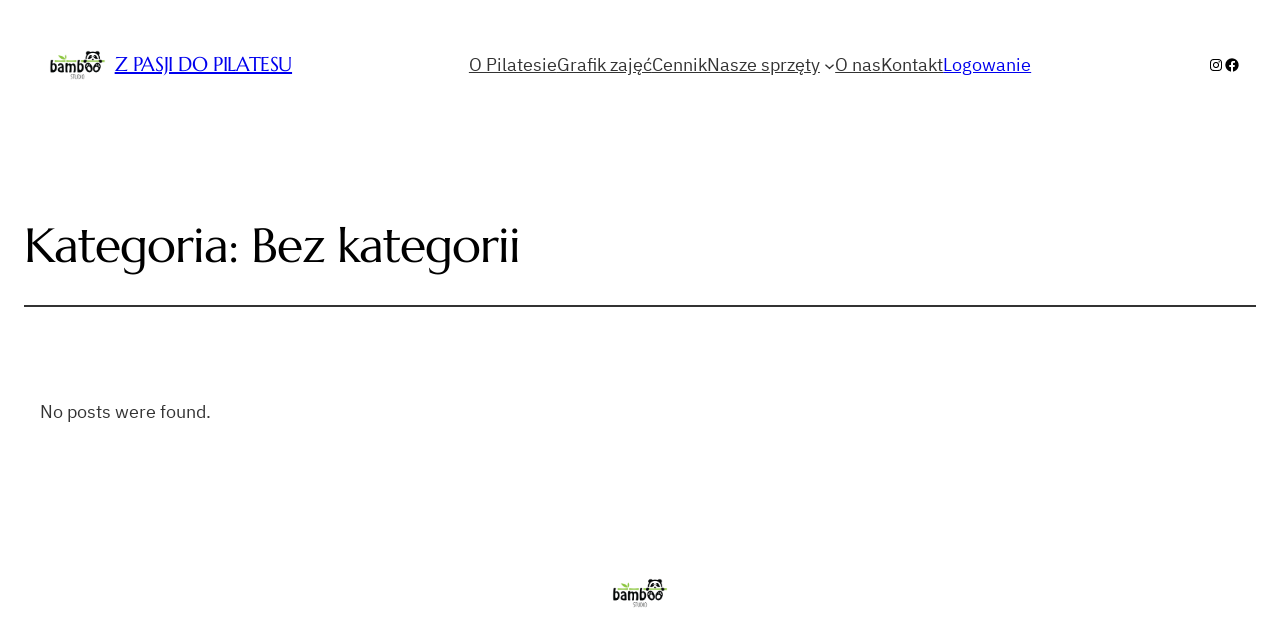

--- FILE ---
content_type: text/html; charset=UTF-8
request_url: https://bamboo-studio.eu/category/bez-kategorii/
body_size: 16875
content:
<!DOCTYPE html>
<html dir="ltr" lang="pl-PL" prefix="og: https://ogp.me/ns#">
<head>
	<meta charset="UTF-8" />
	<meta name="viewport" content="width=device-width, initial-scale=1" />
	<style>img:is([sizes="auto" i], [sizes^="auto," i]) { contain-intrinsic-size: 3000px 1500px }</style>
	
		<!-- All in One SEO Pro 4.6.8.1 - aioseo.com -->
		<title>Bez kategorii - Z pasji do pilatesu</title>
		<meta name="robots" content="max-image-preview:large" />
		<link rel="canonical" href="https://bamboo-studio.eu/category/bez-kategorii/" />
		<meta name="generator" content="All in One SEO Pro (AIOSEO) 4.6.8.1" />
		<meta property="og:locale" content="pl_PL" />
		<meta property="og:site_name" content="Z pasji do pilatesu - Studio pilates w Katowicach" />
		<meta property="og:type" content="article" />
		<meta property="og:title" content="Bez kategorii - Z pasji do pilatesu" />
		<meta property="og:url" content="https://bamboo-studio.eu/category/bez-kategorii/" />
		<meta property="og:image" content="https://bamboo-studio.eu/wp-content/uploads/2024/07/piekne-babeczki_139-scaled.jpg" />
		<meta property="og:image:secure_url" content="https://bamboo-studio.eu/wp-content/uploads/2024/07/piekne-babeczki_139-scaled.jpg" />
		<meta property="article:publisher" content="https://www.facebook.com/bamboostudio.katowice" />
		<meta name="twitter:card" content="summary_large_image" />
		<meta name="twitter:title" content="Bez kategorii - Z pasji do pilatesu" />
		<meta name="twitter:image" content="http://bamboo-studio.eu/wp-content/uploads/2024/07/piekne-babeczki_139-scaled.jpg" />
		<script type="application/ld+json" class="aioseo-schema">
			{"@context":"https:\/\/schema.org","@graph":[{"@type":"BreadcrumbList","@id":"https:\/\/bamboo-studio.eu\/category\/bez-kategorii\/#breadcrumblist","itemListElement":[{"@type":"ListItem","@id":"https:\/\/bamboo-studio.eu\/#listItem","position":1,"name":"Strona domowa","item":"https:\/\/bamboo-studio.eu\/","nextItem":"https:\/\/bamboo-studio.eu\/category\/bez-kategorii\/#listItem"},{"@type":"ListItem","@id":"https:\/\/bamboo-studio.eu\/category\/bez-kategorii\/#listItem","position":2,"name":"Bez kategorii","previousItem":"https:\/\/bamboo-studio.eu\/#listItem"}]},{"@type":"CollectionPage","@id":"https:\/\/bamboo-studio.eu\/category\/bez-kategorii\/#collectionpage","url":"https:\/\/bamboo-studio.eu\/category\/bez-kategorii\/","name":"Bez kategorii - Z pasji do pilatesu","inLanguage":"pl-PL","isPartOf":{"@id":"https:\/\/bamboo-studio.eu\/#website"},"breadcrumb":{"@id":"https:\/\/bamboo-studio.eu\/category\/bez-kategorii\/#breadcrumblist"}},{"@type":"Organization","@id":"https:\/\/bamboo-studio.eu\/#organization","name":"Z pasji do pilatesu","description":"Studio pilates w Katowicach","url":"https:\/\/bamboo-studio.eu\/","telephone":"+48512129323","logo":{"@type":"ImageObject","url":"https:\/\/bamboo-studio.eu\/wp-content\/uploads\/2024\/07\/Logo-800x450-1.png","@id":"https:\/\/bamboo-studio.eu\/category\/bez-kategorii\/#organizationLogo","width":800,"height":450},"image":{"@id":"https:\/\/bamboo-studio.eu\/category\/bez-kategorii\/#organizationLogo"},"sameAs":["https:\/\/www.facebook.com\/bamboostudio.katowice","https:\/\/www.instagram.com\/bamboostudio_katowice?igsh=NzFiczB2aGJibXhu&utm_source=qr"]},{"@type":"WebSite","@id":"https:\/\/bamboo-studio.eu\/#website","url":"https:\/\/bamboo-studio.eu\/","name":"Z pasji do pilatesu","description":"Studio pilates w Katowicach","inLanguage":"pl-PL","publisher":{"@id":"https:\/\/bamboo-studio.eu\/#organization"}}]}
		</script>
		<!-- All in One SEO Pro -->


<link rel="alternate" type="application/rss+xml" title="Z pasji do pilatesu &raquo; Kanał z wpisami" href="https://bamboo-studio.eu/feed/" />
<link rel="alternate" type="application/rss+xml" title="Z pasji do pilatesu &raquo; Kanał z komentarzami" href="https://bamboo-studio.eu/comments/feed/" />
<link rel="alternate" type="application/rss+xml" title="Z pasji do pilatesu &raquo; Kanał z wpisami zaszufladkowanymi do kategorii Bez kategorii" href="https://bamboo-studio.eu/category/bez-kategorii/feed/" />
		<!-- This site uses the Google Analytics by MonsterInsights plugin v9.9.0 - Using Analytics tracking - https://www.monsterinsights.com/ -->
							<script src="//www.googletagmanager.com/gtag/js?id=G-WE4QYMMRG7"  data-cfasync="false" data-wpfc-render="false" async></script>
			<script data-cfasync="false" data-wpfc-render="false">
				var mi_version = '9.9.0';
				var mi_track_user = true;
				var mi_no_track_reason = '';
								var MonsterInsightsDefaultLocations = {"page_location":"https:\/\/bamboo-studio.eu\/category\/bez-kategorii\/"};
								if ( typeof MonsterInsightsPrivacyGuardFilter === 'function' ) {
					var MonsterInsightsLocations = (typeof MonsterInsightsExcludeQuery === 'object') ? MonsterInsightsPrivacyGuardFilter( MonsterInsightsExcludeQuery ) : MonsterInsightsPrivacyGuardFilter( MonsterInsightsDefaultLocations );
				} else {
					var MonsterInsightsLocations = (typeof MonsterInsightsExcludeQuery === 'object') ? MonsterInsightsExcludeQuery : MonsterInsightsDefaultLocations;
				}

								var disableStrs = [
										'ga-disable-G-WE4QYMMRG7',
									];

				/* Function to detect opted out users */
				function __gtagTrackerIsOptedOut() {
					for (var index = 0; index < disableStrs.length; index++) {
						if (document.cookie.indexOf(disableStrs[index] + '=true') > -1) {
							return true;
						}
					}

					return false;
				}

				/* Disable tracking if the opt-out cookie exists. */
				if (__gtagTrackerIsOptedOut()) {
					for (var index = 0; index < disableStrs.length; index++) {
						window[disableStrs[index]] = true;
					}
				}

				/* Opt-out function */
				function __gtagTrackerOptout() {
					for (var index = 0; index < disableStrs.length; index++) {
						document.cookie = disableStrs[index] + '=true; expires=Thu, 31 Dec 2099 23:59:59 UTC; path=/';
						window[disableStrs[index]] = true;
					}
				}

				if ('undefined' === typeof gaOptout) {
					function gaOptout() {
						__gtagTrackerOptout();
					}
				}
								window.dataLayer = window.dataLayer || [];

				window.MonsterInsightsDualTracker = {
					helpers: {},
					trackers: {},
				};
				if (mi_track_user) {
					function __gtagDataLayer() {
						dataLayer.push(arguments);
					}

					function __gtagTracker(type, name, parameters) {
						if (!parameters) {
							parameters = {};
						}

						if (parameters.send_to) {
							__gtagDataLayer.apply(null, arguments);
							return;
						}

						if (type === 'event') {
														parameters.send_to = monsterinsights_frontend.v4_id;
							var hookName = name;
							if (typeof parameters['event_category'] !== 'undefined') {
								hookName = parameters['event_category'] + ':' + name;
							}

							if (typeof MonsterInsightsDualTracker.trackers[hookName] !== 'undefined') {
								MonsterInsightsDualTracker.trackers[hookName](parameters);
							} else {
								__gtagDataLayer('event', name, parameters);
							}
							
						} else {
							__gtagDataLayer.apply(null, arguments);
						}
					}

					__gtagTracker('js', new Date());
					__gtagTracker('set', {
						'developer_id.dZGIzZG': true,
											});
					if ( MonsterInsightsLocations.page_location ) {
						__gtagTracker('set', MonsterInsightsLocations);
					}
										__gtagTracker('config', 'G-WE4QYMMRG7', {"forceSSL":"true","link_attribution":"true"} );
										window.gtag = __gtagTracker;										(function () {
						/* https://developers.google.com/analytics/devguides/collection/analyticsjs/ */
						/* ga and __gaTracker compatibility shim. */
						var noopfn = function () {
							return null;
						};
						var newtracker = function () {
							return new Tracker();
						};
						var Tracker = function () {
							return null;
						};
						var p = Tracker.prototype;
						p.get = noopfn;
						p.set = noopfn;
						p.send = function () {
							var args = Array.prototype.slice.call(arguments);
							args.unshift('send');
							__gaTracker.apply(null, args);
						};
						var __gaTracker = function () {
							var len = arguments.length;
							if (len === 0) {
								return;
							}
							var f = arguments[len - 1];
							if (typeof f !== 'object' || f === null || typeof f.hitCallback !== 'function') {
								if ('send' === arguments[0]) {
									var hitConverted, hitObject = false, action;
									if ('event' === arguments[1]) {
										if ('undefined' !== typeof arguments[3]) {
											hitObject = {
												'eventAction': arguments[3],
												'eventCategory': arguments[2],
												'eventLabel': arguments[4],
												'value': arguments[5] ? arguments[5] : 1,
											}
										}
									}
									if ('pageview' === arguments[1]) {
										if ('undefined' !== typeof arguments[2]) {
											hitObject = {
												'eventAction': 'page_view',
												'page_path': arguments[2],
											}
										}
									}
									if (typeof arguments[2] === 'object') {
										hitObject = arguments[2];
									}
									if (typeof arguments[5] === 'object') {
										Object.assign(hitObject, arguments[5]);
									}
									if ('undefined' !== typeof arguments[1].hitType) {
										hitObject = arguments[1];
										if ('pageview' === hitObject.hitType) {
											hitObject.eventAction = 'page_view';
										}
									}
									if (hitObject) {
										action = 'timing' === arguments[1].hitType ? 'timing_complete' : hitObject.eventAction;
										hitConverted = mapArgs(hitObject);
										__gtagTracker('event', action, hitConverted);
									}
								}
								return;
							}

							function mapArgs(args) {
								var arg, hit = {};
								var gaMap = {
									'eventCategory': 'event_category',
									'eventAction': 'event_action',
									'eventLabel': 'event_label',
									'eventValue': 'event_value',
									'nonInteraction': 'non_interaction',
									'timingCategory': 'event_category',
									'timingVar': 'name',
									'timingValue': 'value',
									'timingLabel': 'event_label',
									'page': 'page_path',
									'location': 'page_location',
									'title': 'page_title',
									'referrer' : 'page_referrer',
								};
								for (arg in args) {
																		if (!(!args.hasOwnProperty(arg) || !gaMap.hasOwnProperty(arg))) {
										hit[gaMap[arg]] = args[arg];
									} else {
										hit[arg] = args[arg];
									}
								}
								return hit;
							}

							try {
								f.hitCallback();
							} catch (ex) {
							}
						};
						__gaTracker.create = newtracker;
						__gaTracker.getByName = newtracker;
						__gaTracker.getAll = function () {
							return [];
						};
						__gaTracker.remove = noopfn;
						__gaTracker.loaded = true;
						window['__gaTracker'] = __gaTracker;
					})();
									} else {
										console.log("");
					(function () {
						function __gtagTracker() {
							return null;
						}

						window['__gtagTracker'] = __gtagTracker;
						window['gtag'] = __gtagTracker;
					})();
									}
			</script>
			
							<!-- / Google Analytics by MonsterInsights -->
		<script>
window._wpemojiSettings = {"baseUrl":"https:\/\/s.w.org\/images\/core\/emoji\/16.0.1\/72x72\/","ext":".png","svgUrl":"https:\/\/s.w.org\/images\/core\/emoji\/16.0.1\/svg\/","svgExt":".svg","source":{"concatemoji":"https:\/\/bamboo-studio.eu\/wp-includes\/js\/wp-emoji-release.min.js?ver=6.8.3"}};
/*! This file is auto-generated */
!function(s,n){var o,i,e;function c(e){try{var t={supportTests:e,timestamp:(new Date).valueOf()};sessionStorage.setItem(o,JSON.stringify(t))}catch(e){}}function p(e,t,n){e.clearRect(0,0,e.canvas.width,e.canvas.height),e.fillText(t,0,0);var t=new Uint32Array(e.getImageData(0,0,e.canvas.width,e.canvas.height).data),a=(e.clearRect(0,0,e.canvas.width,e.canvas.height),e.fillText(n,0,0),new Uint32Array(e.getImageData(0,0,e.canvas.width,e.canvas.height).data));return t.every(function(e,t){return e===a[t]})}function u(e,t){e.clearRect(0,0,e.canvas.width,e.canvas.height),e.fillText(t,0,0);for(var n=e.getImageData(16,16,1,1),a=0;a<n.data.length;a++)if(0!==n.data[a])return!1;return!0}function f(e,t,n,a){switch(t){case"flag":return n(e,"\ud83c\udff3\ufe0f\u200d\u26a7\ufe0f","\ud83c\udff3\ufe0f\u200b\u26a7\ufe0f")?!1:!n(e,"\ud83c\udde8\ud83c\uddf6","\ud83c\udde8\u200b\ud83c\uddf6")&&!n(e,"\ud83c\udff4\udb40\udc67\udb40\udc62\udb40\udc65\udb40\udc6e\udb40\udc67\udb40\udc7f","\ud83c\udff4\u200b\udb40\udc67\u200b\udb40\udc62\u200b\udb40\udc65\u200b\udb40\udc6e\u200b\udb40\udc67\u200b\udb40\udc7f");case"emoji":return!a(e,"\ud83e\udedf")}return!1}function g(e,t,n,a){var r="undefined"!=typeof WorkerGlobalScope&&self instanceof WorkerGlobalScope?new OffscreenCanvas(300,150):s.createElement("canvas"),o=r.getContext("2d",{willReadFrequently:!0}),i=(o.textBaseline="top",o.font="600 32px Arial",{});return e.forEach(function(e){i[e]=t(o,e,n,a)}),i}function t(e){var t=s.createElement("script");t.src=e,t.defer=!0,s.head.appendChild(t)}"undefined"!=typeof Promise&&(o="wpEmojiSettingsSupports",i=["flag","emoji"],n.supports={everything:!0,everythingExceptFlag:!0},e=new Promise(function(e){s.addEventListener("DOMContentLoaded",e,{once:!0})}),new Promise(function(t){var n=function(){try{var e=JSON.parse(sessionStorage.getItem(o));if("object"==typeof e&&"number"==typeof e.timestamp&&(new Date).valueOf()<e.timestamp+604800&&"object"==typeof e.supportTests)return e.supportTests}catch(e){}return null}();if(!n){if("undefined"!=typeof Worker&&"undefined"!=typeof OffscreenCanvas&&"undefined"!=typeof URL&&URL.createObjectURL&&"undefined"!=typeof Blob)try{var e="postMessage("+g.toString()+"("+[JSON.stringify(i),f.toString(),p.toString(),u.toString()].join(",")+"));",a=new Blob([e],{type:"text/javascript"}),r=new Worker(URL.createObjectURL(a),{name:"wpTestEmojiSupports"});return void(r.onmessage=function(e){c(n=e.data),r.terminate(),t(n)})}catch(e){}c(n=g(i,f,p,u))}t(n)}).then(function(e){for(var t in e)n.supports[t]=e[t],n.supports.everything=n.supports.everything&&n.supports[t],"flag"!==t&&(n.supports.everythingExceptFlag=n.supports.everythingExceptFlag&&n.supports[t]);n.supports.everythingExceptFlag=n.supports.everythingExceptFlag&&!n.supports.flag,n.DOMReady=!1,n.readyCallback=function(){n.DOMReady=!0}}).then(function(){return e}).then(function(){var e;n.supports.everything||(n.readyCallback(),(e=n.source||{}).concatemoji?t(e.concatemoji):e.wpemoji&&e.twemoji&&(t(e.twemoji),t(e.wpemoji)))}))}((window,document),window._wpemojiSettings);
</script>
<style id='wp-block-site-logo-inline-css'>
.wp-block-site-logo{box-sizing:border-box;line-height:0}.wp-block-site-logo a{display:inline-block;line-height:0}.wp-block-site-logo.is-default-size img{height:auto;width:120px}.wp-block-site-logo img{height:auto;max-width:100%}.wp-block-site-logo a,.wp-block-site-logo img{border-radius:inherit}.wp-block-site-logo.aligncenter{margin-left:auto;margin-right:auto;text-align:center}:root :where(.wp-block-site-logo.is-style-rounded){border-radius:9999px}
</style>
<style id='wp-block-site-title-inline-css'>
.wp-block-site-title{box-sizing:border-box}.wp-block-site-title :where(a){color:inherit;font-family:inherit;font-size:inherit;font-style:inherit;font-weight:inherit;letter-spacing:inherit;line-height:inherit;text-decoration:inherit}
</style>
<style id='wp-block-group-inline-css'>
.wp-block-group{box-sizing:border-box}:where(.wp-block-group.wp-block-group-is-layout-constrained){position:relative}
</style>
<style id='wp-block-group-theme-inline-css'>
:where(.wp-block-group.has-background){padding:1.25em 2.375em}
</style>
<style id='wp-block-navigation-link-inline-css'>
.wp-block-navigation .wp-block-navigation-item__label{overflow-wrap:break-word}.wp-block-navigation .wp-block-navigation-item__description{display:none}.link-ui-tools{border-top:1px solid #f0f0f0;padding:8px}.link-ui-block-inserter{padding-top:8px}.link-ui-block-inserter__back{margin-left:8px;text-transform:uppercase}
</style>
<style id='wp-block-button-inline-css'>
.wp-block-button__link{align-content:center;box-sizing:border-box;cursor:pointer;display:inline-block;height:100%;text-align:center;word-break:break-word}.wp-block-button__link.aligncenter{text-align:center}.wp-block-button__link.alignright{text-align:right}:where(.wp-block-button__link){border-radius:9999px;box-shadow:none;padding:calc(.667em + 2px) calc(1.333em + 2px);text-decoration:none}.wp-block-button[style*=text-decoration] .wp-block-button__link{text-decoration:inherit}.wp-block-buttons>.wp-block-button.has-custom-width{max-width:none}.wp-block-buttons>.wp-block-button.has-custom-width .wp-block-button__link{width:100%}.wp-block-buttons>.wp-block-button.has-custom-font-size .wp-block-button__link{font-size:inherit}.wp-block-buttons>.wp-block-button.wp-block-button__width-25{width:calc(25% - var(--wp--style--block-gap, .5em)*.75)}.wp-block-buttons>.wp-block-button.wp-block-button__width-50{width:calc(50% - var(--wp--style--block-gap, .5em)*.5)}.wp-block-buttons>.wp-block-button.wp-block-button__width-75{width:calc(75% - var(--wp--style--block-gap, .5em)*.25)}.wp-block-buttons>.wp-block-button.wp-block-button__width-100{flex-basis:100%;width:100%}.wp-block-buttons.is-vertical>.wp-block-button.wp-block-button__width-25{width:25%}.wp-block-buttons.is-vertical>.wp-block-button.wp-block-button__width-50{width:50%}.wp-block-buttons.is-vertical>.wp-block-button.wp-block-button__width-75{width:75%}.wp-block-button.is-style-squared,.wp-block-button__link.wp-block-button.is-style-squared{border-radius:0}.wp-block-button.no-border-radius,.wp-block-button__link.no-border-radius{border-radius:0!important}:root :where(.wp-block-button .wp-block-button__link.is-style-outline),:root :where(.wp-block-button.is-style-outline>.wp-block-button__link){border:2px solid;padding:.667em 1.333em}:root :where(.wp-block-button .wp-block-button__link.is-style-outline:not(.has-text-color)),:root :where(.wp-block-button.is-style-outline>.wp-block-button__link:not(.has-text-color)){color:currentColor}:root :where(.wp-block-button .wp-block-button__link.is-style-outline:not(.has-background)),:root :where(.wp-block-button.is-style-outline>.wp-block-button__link:not(.has-background)){background-color:initial;background-image:none}
</style>
<style id='wp-block-buttons-inline-css'>
.wp-block-buttons{box-sizing:border-box}.wp-block-buttons.is-vertical{flex-direction:column}.wp-block-buttons.is-vertical>.wp-block-button:last-child{margin-bottom:0}.wp-block-buttons>.wp-block-button{display:inline-block;margin:0}.wp-block-buttons.is-content-justification-left{justify-content:flex-start}.wp-block-buttons.is-content-justification-left.is-vertical{align-items:flex-start}.wp-block-buttons.is-content-justification-center{justify-content:center}.wp-block-buttons.is-content-justification-center.is-vertical{align-items:center}.wp-block-buttons.is-content-justification-right{justify-content:flex-end}.wp-block-buttons.is-content-justification-right.is-vertical{align-items:flex-end}.wp-block-buttons.is-content-justification-space-between{justify-content:space-between}.wp-block-buttons.aligncenter{text-align:center}.wp-block-buttons:not(.is-content-justification-space-between,.is-content-justification-right,.is-content-justification-left,.is-content-justification-center) .wp-block-button.aligncenter{margin-left:auto;margin-right:auto;width:100%}.wp-block-buttons[style*=text-decoration] .wp-block-button,.wp-block-buttons[style*=text-decoration] .wp-block-button__link{text-decoration:inherit}.wp-block-buttons.has-custom-font-size .wp-block-button__link{font-size:inherit}.wp-block-buttons .wp-block-button__link{width:100%}.wp-block-button.aligncenter{text-align:center}
</style>
<link rel='stylesheet' id='wp-block-navigation-css' href='https://bamboo-studio.eu/wp-includes/blocks/navigation/style.min.css?ver=6.8.3' media='all' />
<link rel='stylesheet' id='wp-block-social-links-css' href='https://bamboo-studio.eu/wp-includes/blocks/social-links/style.min.css?ver=6.8.3' media='all' />
<style id='wp-block-template-part-theme-inline-css'>
:root :where(.wp-block-template-part.has-background){margin-bottom:0;margin-top:0;padding:1.25em 2.375em}
</style>
<style id='wp-block-query-title-inline-css'>
.wp-block-query-title{box-sizing:border-box}
</style>
<style id='wp-block-separator-inline-css'>
@charset "UTF-8";.wp-block-separator{border:none;border-top:2px solid}:root :where(.wp-block-separator.is-style-dots){height:auto;line-height:1;text-align:center}:root :where(.wp-block-separator.is-style-dots):before{color:currentColor;content:"···";font-family:serif;font-size:1.5em;letter-spacing:2em;padding-left:2em}.wp-block-separator.is-style-dots{background:none!important;border:none!important}
</style>
<style id='wp-block-separator-theme-inline-css'>
.wp-block-separator.has-css-opacity{opacity:.4}.wp-block-separator{border:none;border-bottom:2px solid;margin-left:auto;margin-right:auto}.wp-block-separator.has-alpha-channel-opacity{opacity:1}.wp-block-separator:not(.is-style-wide):not(.is-style-dots){width:100px}.wp-block-separator.has-background:not(.is-style-dots){border-bottom:none;height:1px}.wp-block-separator.has-background:not(.is-style-wide):not(.is-style-dots){height:2px}
</style>
<style id='wp-block-post-template-inline-css'>
.wp-block-post-template{box-sizing:border-box;list-style:none;margin-bottom:0;margin-top:0;max-width:100%;padding:0}.wp-block-post-template.is-flex-container{display:flex;flex-direction:row;flex-wrap:wrap;gap:1.25em}.wp-block-post-template.is-flex-container>li{margin:0;width:100%}@media (min-width:600px){.wp-block-post-template.is-flex-container.is-flex-container.columns-2>li{width:calc(50% - .625em)}.wp-block-post-template.is-flex-container.is-flex-container.columns-3>li{width:calc(33.33333% - .83333em)}.wp-block-post-template.is-flex-container.is-flex-container.columns-4>li{width:calc(25% - .9375em)}.wp-block-post-template.is-flex-container.is-flex-container.columns-5>li{width:calc(20% - 1em)}.wp-block-post-template.is-flex-container.is-flex-container.columns-6>li{width:calc(16.66667% - 1.04167em)}}@media (max-width:600px){.wp-block-post-template-is-layout-grid.wp-block-post-template-is-layout-grid.wp-block-post-template-is-layout-grid.wp-block-post-template-is-layout-grid{grid-template-columns:1fr}}.wp-block-post-template-is-layout-constrained>li>.alignright,.wp-block-post-template-is-layout-flow>li>.alignright{float:right;margin-inline-end:0;margin-inline-start:2em}.wp-block-post-template-is-layout-constrained>li>.alignleft,.wp-block-post-template-is-layout-flow>li>.alignleft{float:left;margin-inline-end:2em;margin-inline-start:0}.wp-block-post-template-is-layout-constrained>li>.aligncenter,.wp-block-post-template-is-layout-flow>li>.aligncenter{margin-inline-end:auto;margin-inline-start:auto}
</style>
<style id='wp-block-query-pagination-inline-css'>
.wp-block-query-pagination.is-content-justification-space-between>.wp-block-query-pagination-next:last-of-type{margin-inline-start:auto}.wp-block-query-pagination.is-content-justification-space-between>.wp-block-query-pagination-previous:first-child{margin-inline-end:auto}.wp-block-query-pagination .wp-block-query-pagination-previous-arrow{display:inline-block;margin-right:1ch}.wp-block-query-pagination .wp-block-query-pagination-previous-arrow:not(.is-arrow-chevron){transform:scaleX(1)}.wp-block-query-pagination .wp-block-query-pagination-next-arrow{display:inline-block;margin-left:1ch}.wp-block-query-pagination .wp-block-query-pagination-next-arrow:not(.is-arrow-chevron){transform:scaleX(1)}.wp-block-query-pagination.aligncenter{justify-content:center}
</style>
<style id='wp-block-paragraph-inline-css'>
.is-small-text{font-size:.875em}.is-regular-text{font-size:1em}.is-large-text{font-size:2.25em}.is-larger-text{font-size:3em}.has-drop-cap:not(:focus):first-letter{float:left;font-size:8.4em;font-style:normal;font-weight:100;line-height:.68;margin:.05em .1em 0 0;text-transform:uppercase}body.rtl .has-drop-cap:not(:focus):first-letter{float:none;margin-left:.1em}p.has-drop-cap.has-background{overflow:hidden}:root :where(p.has-background){padding:1.25em 2.375em}:where(p.has-text-color:not(.has-link-color)) a{color:inherit}p.has-text-align-left[style*="writing-mode:vertical-lr"],p.has-text-align-right[style*="writing-mode:vertical-rl"]{rotate:180deg}
</style>
<style id='wp-emoji-styles-inline-css'>

	img.wp-smiley, img.emoji {
		display: inline !important;
		border: none !important;
		box-shadow: none !important;
		height: 1em !important;
		width: 1em !important;
		margin: 0 0.07em !important;
		vertical-align: -0.1em !important;
		background: none !important;
		padding: 0 !important;
	}
</style>
<style id='wp-block-library-inline-css'>
:root{--wp-admin-theme-color:#007cba;--wp-admin-theme-color--rgb:0,124,186;--wp-admin-theme-color-darker-10:#006ba1;--wp-admin-theme-color-darker-10--rgb:0,107,161;--wp-admin-theme-color-darker-20:#005a87;--wp-admin-theme-color-darker-20--rgb:0,90,135;--wp-admin-border-width-focus:2px;--wp-block-synced-color:#7a00df;--wp-block-synced-color--rgb:122,0,223;--wp-bound-block-color:var(--wp-block-synced-color)}@media (min-resolution:192dpi){:root{--wp-admin-border-width-focus:1.5px}}.wp-element-button{cursor:pointer}:root{--wp--preset--font-size--normal:16px;--wp--preset--font-size--huge:42px}:root .has-very-light-gray-background-color{background-color:#eee}:root .has-very-dark-gray-background-color{background-color:#313131}:root .has-very-light-gray-color{color:#eee}:root .has-very-dark-gray-color{color:#313131}:root .has-vivid-green-cyan-to-vivid-cyan-blue-gradient-background{background:linear-gradient(135deg,#00d084,#0693e3)}:root .has-purple-crush-gradient-background{background:linear-gradient(135deg,#34e2e4,#4721fb 50%,#ab1dfe)}:root .has-hazy-dawn-gradient-background{background:linear-gradient(135deg,#faaca8,#dad0ec)}:root .has-subdued-olive-gradient-background{background:linear-gradient(135deg,#fafae1,#67a671)}:root .has-atomic-cream-gradient-background{background:linear-gradient(135deg,#fdd79a,#004a59)}:root .has-nightshade-gradient-background{background:linear-gradient(135deg,#330968,#31cdcf)}:root .has-midnight-gradient-background{background:linear-gradient(135deg,#020381,#2874fc)}.has-regular-font-size{font-size:1em}.has-larger-font-size{font-size:2.625em}.has-normal-font-size{font-size:var(--wp--preset--font-size--normal)}.has-huge-font-size{font-size:var(--wp--preset--font-size--huge)}.has-text-align-center{text-align:center}.has-text-align-left{text-align:left}.has-text-align-right{text-align:right}#end-resizable-editor-section{display:none}.aligncenter{clear:both}.items-justified-left{justify-content:flex-start}.items-justified-center{justify-content:center}.items-justified-right{justify-content:flex-end}.items-justified-space-between{justify-content:space-between}.screen-reader-text{border:0;clip-path:inset(50%);height:1px;margin:-1px;overflow:hidden;padding:0;position:absolute;width:1px;word-wrap:normal!important}.screen-reader-text:focus{background-color:#ddd;clip-path:none;color:#444;display:block;font-size:1em;height:auto;left:5px;line-height:normal;padding:15px 23px 14px;text-decoration:none;top:5px;width:auto;z-index:100000}html :where(.has-border-color){border-style:solid}html :where([style*=border-top-color]){border-top-style:solid}html :where([style*=border-right-color]){border-right-style:solid}html :where([style*=border-bottom-color]){border-bottom-style:solid}html :where([style*=border-left-color]){border-left-style:solid}html :where([style*=border-width]){border-style:solid}html :where([style*=border-top-width]){border-top-style:solid}html :where([style*=border-right-width]){border-right-style:solid}html :where([style*=border-bottom-width]){border-bottom-style:solid}html :where([style*=border-left-width]){border-left-style:solid}html :where(img[class*=wp-image-]){height:auto;max-width:100%}:where(figure){margin:0 0 1em}html :where(.is-position-sticky){--wp-admin--admin-bar--position-offset:var(--wp-admin--admin-bar--height,0px)}@media screen and (max-width:600px){html :where(.is-position-sticky){--wp-admin--admin-bar--position-offset:0px}}
</style>
<style id='global-styles-inline-css'>
:root{--wp--preset--aspect-ratio--square: 1;--wp--preset--aspect-ratio--4-3: 4/3;--wp--preset--aspect-ratio--3-4: 3/4;--wp--preset--aspect-ratio--3-2: 3/2;--wp--preset--aspect-ratio--2-3: 2/3;--wp--preset--aspect-ratio--16-9: 16/9;--wp--preset--aspect-ratio--9-16: 9/16;--wp--preset--color--black: #000000;--wp--preset--color--cyan-bluish-gray: #abb8c3;--wp--preset--color--white: #ffffff;--wp--preset--color--pale-pink: #f78da7;--wp--preset--color--vivid-red: #cf2e2e;--wp--preset--color--luminous-vivid-orange: #ff6900;--wp--preset--color--luminous-vivid-amber: #fcb900;--wp--preset--color--light-green-cyan: #7bdcb5;--wp--preset--color--vivid-green-cyan: #00d084;--wp--preset--color--pale-cyan-blue: #8ed1fc;--wp--preset--color--vivid-cyan-blue: #0693e3;--wp--preset--color--vivid-purple: #9b51e0;--wp--preset--color--foreground: #000000;--wp--preset--color--background: #ffffff;--wp--preset--color--primary: #014932;--wp--preset--color--secondary: #395144;--wp--preset--color--tertiary: #FFEFEA;--wp--preset--color--foreground-alt: #333333;--wp--preset--gradient--vivid-cyan-blue-to-vivid-purple: linear-gradient(135deg,rgba(6,147,227,1) 0%,rgb(155,81,224) 100%);--wp--preset--gradient--light-green-cyan-to-vivid-green-cyan: linear-gradient(135deg,rgb(122,220,180) 0%,rgb(0,208,130) 100%);--wp--preset--gradient--luminous-vivid-amber-to-luminous-vivid-orange: linear-gradient(135deg,rgba(252,185,0,1) 0%,rgba(255,105,0,1) 100%);--wp--preset--gradient--luminous-vivid-orange-to-vivid-red: linear-gradient(135deg,rgba(255,105,0,1) 0%,rgb(207,46,46) 100%);--wp--preset--gradient--very-light-gray-to-cyan-bluish-gray: linear-gradient(135deg,rgb(238,238,238) 0%,rgb(169,184,195) 100%);--wp--preset--gradient--cool-to-warm-spectrum: linear-gradient(135deg,rgb(74,234,220) 0%,rgb(151,120,209) 20%,rgb(207,42,186) 40%,rgb(238,44,130) 60%,rgb(251,105,98) 80%,rgb(254,248,76) 100%);--wp--preset--gradient--blush-light-purple: linear-gradient(135deg,rgb(255,206,236) 0%,rgb(152,150,240) 100%);--wp--preset--gradient--blush-bordeaux: linear-gradient(135deg,rgb(254,205,165) 0%,rgb(254,45,45) 50%,rgb(107,0,62) 100%);--wp--preset--gradient--luminous-dusk: linear-gradient(135deg,rgb(255,203,112) 0%,rgb(199,81,192) 50%,rgb(65,88,208) 100%);--wp--preset--gradient--pale-ocean: linear-gradient(135deg,rgb(255,245,203) 0%,rgb(182,227,212) 50%,rgb(51,167,181) 100%);--wp--preset--gradient--electric-grass: linear-gradient(135deg,rgb(202,248,128) 0%,rgb(113,206,126) 100%);--wp--preset--gradient--midnight: linear-gradient(135deg,rgb(2,3,129) 0%,rgb(40,116,252) 100%);--wp--preset--gradient--vertical-secondary-to-tertiary: linear-gradient(to bottom,var(--wp--preset--color--secondary) 0%,var(--wp--preset--color--tertiary) 100%);--wp--preset--gradient--vertical-secondary-to-background: linear-gradient(to bottom,var(--wp--preset--color--secondary) 0%,var(--wp--preset--color--background) 100%);--wp--preset--gradient--vertical-tertiary-to-background: linear-gradient(to bottom,var(--wp--preset--color--tertiary) 0%,var(--wp--preset--color--background) 100%);--wp--preset--gradient--diagonal-primary-to-foreground: linear-gradient(to bottom right,var(--wp--preset--color--primary) 0%,var(--wp--preset--color--foreground) 100%);--wp--preset--gradient--diagonal-secondary-to-background: linear-gradient(to bottom right,var(--wp--preset--color--secondary) 50%,var(--wp--preset--color--background) 50%);--wp--preset--gradient--diagonal-background-to-secondary: linear-gradient(to bottom right,var(--wp--preset--color--background) 50%,var(--wp--preset--color--secondary) 50%);--wp--preset--gradient--diagonal-tertiary-to-background: linear-gradient(to bottom right,var(--wp--preset--color--tertiary) 50%,var(--wp--preset--color--background) 50%);--wp--preset--gradient--diagonal-background-to-tertiary: linear-gradient(to bottom right,var(--wp--preset--color--background) 50%,var(--wp--preset--color--tertiary) 50%);--wp--preset--font-size--small: 1rem;--wp--preset--font-size--medium: 1.25rem;--wp--preset--font-size--large: clamp(1.39rem, 1.39rem + ((1vw - 0.2rem) * 1.433), 2.25rem);--wp--preset--font-size--x-large: clamp(1.85rem, 1.85rem + ((1vw - 0.2rem) * 1.917), 3rem);--wp--preset--font-size--xx-large: clamp(2.25rem, 2.25rem + ((1vw - 0.2rem) * 2.5), 3.75rem);--wp--preset--font-family--archivo: "Archivo", sans-serif;--wp--preset--font-family--arsenal: "Arsenal", serif;--wp--preset--font-family--baloo-tamma-2: "Baloo Tamma 2", sans-serif;--wp--preset--font-family--geom: "Geom", sans-serif;--wp--preset--font-family--gotu: "Gotu", sans-serif;--wp--preset--font-family--heebo: "Heebo", sans-serif;--wp--preset--font-family--body: "Hind", sans-serif;--wp--preset--font-family--ibm-plex-sans: 'IBM Plex Sans', sans-serif;--wp--preset--font-family--inconsolata: "Inconsolata", sans-serif;--wp--preset--font-family--inter: "Inter", sans-serif;--wp--preset--font-family--jost: "Jost", sans-serif;--wp--preset--font-family--karla: "Karla", sans-serif;--wp--preset--font-family--koulen: "Koulen", sans-serif;--wp--preset--font-family--manrope: "Manrope", sans-serif;--wp--preset--font-family--marcellus: 'Marcellus', serif;--wp--preset--font-family--montserrat: "Montserrat", sans-serif;--wp--preset--font-family--mulish: "Mulish", sans-serif;--wp--preset--font-family--noto-serif-display: "Noto Serif Display", serif;--wp--preset--font-family--oswald: "Oswald", sans-serif;--wp--preset--font-family--radio-canada: "Radio Canada", sans-serif;--wp--preset--font-family--roboto-flex: "Roboto Flex", sans-serif;--wp--preset--font-family--rubik: "Rubik", sans-serif;--wp--preset--font-family--source-serif-pro: "Source Serif Pro", serif;--wp--preset--font-family--space-mono: "Space Mono", monospace;--wp--preset--spacing--20: 1rem;--wp--preset--spacing--30: min(2rem, 5vw);--wp--preset--spacing--40: min(3rem, 6vw);--wp--preset--spacing--50: min(4rem, 7vw);--wp--preset--spacing--60: min(6rem, 8vw);--wp--preset--spacing--70: min(7rem, 10vw);--wp--preset--spacing--80: min(8rem, 12vw);--wp--preset--shadow--natural: 6px 6px 9px rgba(0, 0, 0, 0.2);--wp--preset--shadow--deep: 12px 12px 50px rgba(0, 0, 0, 0.4);--wp--preset--shadow--sharp: 6px 6px 0px rgba(0, 0, 0, 0.2);--wp--preset--shadow--outlined: 6px 6px 0px -3px rgba(255, 255, 255, 1), 6px 6px rgba(0, 0, 0, 1);--wp--preset--shadow--crisp: 6px 6px 0px rgba(0, 0, 0, 1);--wp--custom--blocks--core-table--variant-stripes--color--background: var(--wp--preset--color--tertiary);--wp--custom--typography--font-smoothing--moz: grayscale;--wp--custom--typography--font-smoothing--webkit: antialiased;--wp--custom--typography--font-weight--black: 900;--wp--custom--typography--font-weight--extra-bold: 800;--wp--custom--typography--font-weight--bold: 700;--wp--custom--typography--font-weight--semi-bold: 600;--wp--custom--typography--font-weight--medium: 500;--wp--custom--typography--font-weight--regular: 400;--wp--custom--typography--font-weight--light: 300;--wp--custom--typography--font-weight--extra-light: 200;--wp--custom--typography--font-weight--thin: 100;--wp--custom--typography--line-height--tiny: 1.15;--wp--custom--typography--line-height--small: 1.2;--wp--custom--typography--line-height--medium: 1.4;--wp--custom--typography--line-height--normal: 1.6;--wp--custom--typography--line-height--large: 1.8;--wp--custom--elements--button--border--radius: 0.4rem;--wp--custom--elements--button--border--color: var(--wp--preset--color--secondary);--wp--custom--elements--button--border--width: 1px;--wp--custom--elements--button--color--background: var(--wp--preset--color--secondary);--wp--custom--elements--button--color--text: var(--wp--preset--color--foreground);--wp--custom--elements--button--spacing--padding--bottom: calc(0.838rem - 1px);--wp--custom--elements--button--spacing--padding--left: calc(2.5rem - 1px);--wp--custom--elements--button--spacing--padding--right: calc(2.5rem - 1px);--wp--custom--elements--button--spacing--padding--top: calc(0.838rem - 1px);--wp--custom--elements--button--typography--font-size: 1.0625rem;--wp--custom--elements--button--typography--font-weight: var(--wp--custom--typography--font-weight--semi-bold);--wp--custom--elements--button--typography--line-height: var(--wp--custom--typography--line-height--normal);--wp--custom--elements--button--hover--color--background: var(--wp--preset--color--foreground);--wp--custom--elements--button--hover--color--text: var(--wp--preset--color--background);--wp--custom--elements--button--focus--color--background: var(--wp--preset--color--foreground);--wp--custom--elements--button--focus--color--text: var(--wp--preset--color--background);--wp--custom--elements--button--active--color--background: var(--wp--preset--color--primary);--wp--custom--elements--button--active--color--text: var(--wp--preset--color--background);--wp--custom--elements--button--visited--color--text: var(--wp--preset--color--background);--wp--custom--elements--input--border--radius: 0.4rem;--wp--custom--elements--input--border--width: 1px;--wp--custom--elements--input--border--color: var(--wp--preset--color--foreground);--wp--custom--elements--input--color--background: var(--wp--preset--color--background);--wp--custom--elements--input--color--text: var(--wp--preset--color--foreground);--wp--custom--elements--input--spacing--padding--bottom: calc(0.838rem - 1px);--wp--custom--elements--input--spacing--padding--left: calc(1rem - 1px);--wp--custom--elements--input--spacing--padding--right: calc(1rem - 1px);--wp--custom--elements--input--spacing--padding--top: calc(0.838rem - 1px);--wp--custom--elements--input--typography--font-size: 1.0625rem;--wp--custom--elements--input--typography--font-weight: var(--wp--custom--font-weight--regular);--wp--custom--elements--input--typography--line-height: var(--wp--custom--typography--line-height--normal);}:root { --wp--style--global--content-size: 42rem;--wp--style--global--wide-size: 80rem; }:where(body) { margin: 0; }.wp-site-blocks { padding-top: var(--wp--style--root--padding-top); padding-bottom: var(--wp--style--root--padding-bottom); }.has-global-padding { padding-right: var(--wp--style--root--padding-right); padding-left: var(--wp--style--root--padding-left); }.has-global-padding > .alignfull { margin-right: calc(var(--wp--style--root--padding-right) * -1); margin-left: calc(var(--wp--style--root--padding-left) * -1); }.has-global-padding :where(:not(.alignfull.is-layout-flow) > .has-global-padding:not(.wp-block-block, .alignfull)) { padding-right: 0; padding-left: 0; }.has-global-padding :where(:not(.alignfull.is-layout-flow) > .has-global-padding:not(.wp-block-block, .alignfull)) > .alignfull { margin-left: 0; margin-right: 0; }.wp-site-blocks > .alignleft { float: left; margin-right: 2em; }.wp-site-blocks > .alignright { float: right; margin-left: 2em; }.wp-site-blocks > .aligncenter { justify-content: center; margin-left: auto; margin-right: auto; }:where(.wp-site-blocks) > * { margin-block-start: var(--wp--preset--spacing--30); margin-block-end: 0; }:where(.wp-site-blocks) > :first-child { margin-block-start: 0; }:where(.wp-site-blocks) > :last-child { margin-block-end: 0; }:root { --wp--style--block-gap: var(--wp--preset--spacing--30); }:root :where(.is-layout-flow) > :first-child{margin-block-start: 0;}:root :where(.is-layout-flow) > :last-child{margin-block-end: 0;}:root :where(.is-layout-flow) > *{margin-block-start: var(--wp--preset--spacing--30);margin-block-end: 0;}:root :where(.is-layout-constrained) > :first-child{margin-block-start: 0;}:root :where(.is-layout-constrained) > :last-child{margin-block-end: 0;}:root :where(.is-layout-constrained) > *{margin-block-start: var(--wp--preset--spacing--30);margin-block-end: 0;}:root :where(.is-layout-flex){gap: var(--wp--preset--spacing--30);}:root :where(.is-layout-grid){gap: var(--wp--preset--spacing--30);}.is-layout-flow > .alignleft{float: left;margin-inline-start: 0;margin-inline-end: 2em;}.is-layout-flow > .alignright{float: right;margin-inline-start: 2em;margin-inline-end: 0;}.is-layout-flow > .aligncenter{margin-left: auto !important;margin-right: auto !important;}.is-layout-constrained > .alignleft{float: left;margin-inline-start: 0;margin-inline-end: 2em;}.is-layout-constrained > .alignright{float: right;margin-inline-start: 2em;margin-inline-end: 0;}.is-layout-constrained > .aligncenter{margin-left: auto !important;margin-right: auto !important;}.is-layout-constrained > :where(:not(.alignleft):not(.alignright):not(.alignfull)){max-width: var(--wp--style--global--content-size);margin-left: auto !important;margin-right: auto !important;}.is-layout-constrained > .alignwide{max-width: var(--wp--style--global--wide-size);}body .is-layout-flex{display: flex;}.is-layout-flex{flex-wrap: wrap;align-items: center;}.is-layout-flex > :is(*, div){margin: 0;}body .is-layout-grid{display: grid;}.is-layout-grid > :is(*, div){margin: 0;}body{background-color: var(--wp--preset--color--background);color: var(--wp--preset--color--foreground-alt);font-family: var(--wp--preset--font-family--ibm-plex-sans);font-size: clamp(0.875rem, 0.875rem + ((1vw - 0.2rem) * 0.417), 1.125rem);font-weight: 400;line-height: var(--wp--custom--typography--line-height--normal);--wp--style--root--padding-top: 0;--wp--style--root--padding-right: var(--wp--preset--spacing--20);--wp--style--root--padding-bottom: 0;--wp--style--root--padding-left: var(--wp--preset--spacing--20);}a:where(:not(.wp-element-button)){color: var(--wp--preset--color--foreground);text-decoration: underline;}h1, h2, h3, h4, h5, h6{color: var(--wp--preset--color--foreground);font-family: var(--wp--preset--font-family--marcellus);}h1{font-size: var(--wp--preset--font-size--xx-large);font-weight: 400;letter-spacing: -0.02em;line-height: var(--wp--custom--typography--line-height--tiny);}h2{font-size: var(--wp--preset--font-size--x-large);font-weight: 400;letter-spacing: -0.02em;line-height: var(--wp--custom--typography--line-height--tiny);}h3{font-size: var(--wp--preset--font-size--large);font-weight: 400;letter-spacing: -0.02em;line-height: var(--wp--custom--typography--line-height--tiny);}h4{font-size: clamp(1.5rem, 1.5rem + ((1vw - 0.48rem) * 0.721), 1.875rem);font-weight: 400;line-height: var(--wp--custom--typography--line-height--tiny);}h5{font-size: clamp(1.25rem, 1.25rem + ((1vw - 0.48rem) * 0.721), 1.5rem);font-weight: 400;line-height: var(--wp--custom--typography--line-height--normal);text-transform: uppercase;}h6{font-size: clamp(0.875rem, 0.875rem + ((1vw - 0.2rem) * 0.417), 1.125rem);font-weight: 400;letter-spacing: 0.03em;line-height: var(--wp--custom--typography--line-height--normal);text-transform: uppercase;}:root :where(.wp-element-button, .wp-block-button__link){background-color: var(--wp--preset--color--primary);border-radius: 0.4rem;border-width: 0;color: var(--wp--preset--color--background);font-family: inherit;font-size: clamp(0.875rem, 0.875rem + ((1vw - 0.2rem) * 0.313), 1.063rem);font-weight: var(--wp--custom--typography--font-weight--medium);line-height: inherit;padding-top: 0.838rem;padding-right: 2.5rem;padding-bottom: 0.838rem;padding-left: 2.5rem;text-decoration: none;}:root :where(.wp-element-button:visited, .wp-block-button__link:visited){color: var(--wp--preset--color--background);}:root :where(.wp-element-button:hover, .wp-block-button__link:hover){background-color: var(--wp--preset--color--foreground);color: var(--wp--preset--color--background);}:root :where(.wp-element-button:focus, .wp-block-button__link:focus){background-color: var(--wp--preset--color--foreground);color: var(--wp--preset--color--background);}:root :where(.wp-element-button:active, .wp-block-button__link:active){background-color: var(--wp--preset--color--primary);color: var(--wp--preset--color--background);}.has-black-color{color: var(--wp--preset--color--black) !important;}.has-cyan-bluish-gray-color{color: var(--wp--preset--color--cyan-bluish-gray) !important;}.has-white-color{color: var(--wp--preset--color--white) !important;}.has-pale-pink-color{color: var(--wp--preset--color--pale-pink) !important;}.has-vivid-red-color{color: var(--wp--preset--color--vivid-red) !important;}.has-luminous-vivid-orange-color{color: var(--wp--preset--color--luminous-vivid-orange) !important;}.has-luminous-vivid-amber-color{color: var(--wp--preset--color--luminous-vivid-amber) !important;}.has-light-green-cyan-color{color: var(--wp--preset--color--light-green-cyan) !important;}.has-vivid-green-cyan-color{color: var(--wp--preset--color--vivid-green-cyan) !important;}.has-pale-cyan-blue-color{color: var(--wp--preset--color--pale-cyan-blue) !important;}.has-vivid-cyan-blue-color{color: var(--wp--preset--color--vivid-cyan-blue) !important;}.has-vivid-purple-color{color: var(--wp--preset--color--vivid-purple) !important;}.has-foreground-color{color: var(--wp--preset--color--foreground) !important;}.has-background-color{color: var(--wp--preset--color--background) !important;}.has-primary-color{color: var(--wp--preset--color--primary) !important;}.has-secondary-color{color: var(--wp--preset--color--secondary) !important;}.has-tertiary-color{color: var(--wp--preset--color--tertiary) !important;}.has-foreground-alt-color{color: var(--wp--preset--color--foreground-alt) !important;}.has-black-background-color{background-color: var(--wp--preset--color--black) !important;}.has-cyan-bluish-gray-background-color{background-color: var(--wp--preset--color--cyan-bluish-gray) !important;}.has-white-background-color{background-color: var(--wp--preset--color--white) !important;}.has-pale-pink-background-color{background-color: var(--wp--preset--color--pale-pink) !important;}.has-vivid-red-background-color{background-color: var(--wp--preset--color--vivid-red) !important;}.has-luminous-vivid-orange-background-color{background-color: var(--wp--preset--color--luminous-vivid-orange) !important;}.has-luminous-vivid-amber-background-color{background-color: var(--wp--preset--color--luminous-vivid-amber) !important;}.has-light-green-cyan-background-color{background-color: var(--wp--preset--color--light-green-cyan) !important;}.has-vivid-green-cyan-background-color{background-color: var(--wp--preset--color--vivid-green-cyan) !important;}.has-pale-cyan-blue-background-color{background-color: var(--wp--preset--color--pale-cyan-blue) !important;}.has-vivid-cyan-blue-background-color{background-color: var(--wp--preset--color--vivid-cyan-blue) !important;}.has-vivid-purple-background-color{background-color: var(--wp--preset--color--vivid-purple) !important;}.has-foreground-background-color{background-color: var(--wp--preset--color--foreground) !important;}.has-background-background-color{background-color: var(--wp--preset--color--background) !important;}.has-primary-background-color{background-color: var(--wp--preset--color--primary) !important;}.has-secondary-background-color{background-color: var(--wp--preset--color--secondary) !important;}.has-tertiary-background-color{background-color: var(--wp--preset--color--tertiary) !important;}.has-foreground-alt-background-color{background-color: var(--wp--preset--color--foreground-alt) !important;}.has-black-border-color{border-color: var(--wp--preset--color--black) !important;}.has-cyan-bluish-gray-border-color{border-color: var(--wp--preset--color--cyan-bluish-gray) !important;}.has-white-border-color{border-color: var(--wp--preset--color--white) !important;}.has-pale-pink-border-color{border-color: var(--wp--preset--color--pale-pink) !important;}.has-vivid-red-border-color{border-color: var(--wp--preset--color--vivid-red) !important;}.has-luminous-vivid-orange-border-color{border-color: var(--wp--preset--color--luminous-vivid-orange) !important;}.has-luminous-vivid-amber-border-color{border-color: var(--wp--preset--color--luminous-vivid-amber) !important;}.has-light-green-cyan-border-color{border-color: var(--wp--preset--color--light-green-cyan) !important;}.has-vivid-green-cyan-border-color{border-color: var(--wp--preset--color--vivid-green-cyan) !important;}.has-pale-cyan-blue-border-color{border-color: var(--wp--preset--color--pale-cyan-blue) !important;}.has-vivid-cyan-blue-border-color{border-color: var(--wp--preset--color--vivid-cyan-blue) !important;}.has-vivid-purple-border-color{border-color: var(--wp--preset--color--vivid-purple) !important;}.has-foreground-border-color{border-color: var(--wp--preset--color--foreground) !important;}.has-background-border-color{border-color: var(--wp--preset--color--background) !important;}.has-primary-border-color{border-color: var(--wp--preset--color--primary) !important;}.has-secondary-border-color{border-color: var(--wp--preset--color--secondary) !important;}.has-tertiary-border-color{border-color: var(--wp--preset--color--tertiary) !important;}.has-foreground-alt-border-color{border-color: var(--wp--preset--color--foreground-alt) !important;}.has-vivid-cyan-blue-to-vivid-purple-gradient-background{background: var(--wp--preset--gradient--vivid-cyan-blue-to-vivid-purple) !important;}.has-light-green-cyan-to-vivid-green-cyan-gradient-background{background: var(--wp--preset--gradient--light-green-cyan-to-vivid-green-cyan) !important;}.has-luminous-vivid-amber-to-luminous-vivid-orange-gradient-background{background: var(--wp--preset--gradient--luminous-vivid-amber-to-luminous-vivid-orange) !important;}.has-luminous-vivid-orange-to-vivid-red-gradient-background{background: var(--wp--preset--gradient--luminous-vivid-orange-to-vivid-red) !important;}.has-very-light-gray-to-cyan-bluish-gray-gradient-background{background: var(--wp--preset--gradient--very-light-gray-to-cyan-bluish-gray) !important;}.has-cool-to-warm-spectrum-gradient-background{background: var(--wp--preset--gradient--cool-to-warm-spectrum) !important;}.has-blush-light-purple-gradient-background{background: var(--wp--preset--gradient--blush-light-purple) !important;}.has-blush-bordeaux-gradient-background{background: var(--wp--preset--gradient--blush-bordeaux) !important;}.has-luminous-dusk-gradient-background{background: var(--wp--preset--gradient--luminous-dusk) !important;}.has-pale-ocean-gradient-background{background: var(--wp--preset--gradient--pale-ocean) !important;}.has-electric-grass-gradient-background{background: var(--wp--preset--gradient--electric-grass) !important;}.has-midnight-gradient-background{background: var(--wp--preset--gradient--midnight) !important;}.has-vertical-secondary-to-tertiary-gradient-background{background: var(--wp--preset--gradient--vertical-secondary-to-tertiary) !important;}.has-vertical-secondary-to-background-gradient-background{background: var(--wp--preset--gradient--vertical-secondary-to-background) !important;}.has-vertical-tertiary-to-background-gradient-background{background: var(--wp--preset--gradient--vertical-tertiary-to-background) !important;}.has-diagonal-primary-to-foreground-gradient-background{background: var(--wp--preset--gradient--diagonal-primary-to-foreground) !important;}.has-diagonal-secondary-to-background-gradient-background{background: var(--wp--preset--gradient--diagonal-secondary-to-background) !important;}.has-diagonal-background-to-secondary-gradient-background{background: var(--wp--preset--gradient--diagonal-background-to-secondary) !important;}.has-diagonal-tertiary-to-background-gradient-background{background: var(--wp--preset--gradient--diagonal-tertiary-to-background) !important;}.has-diagonal-background-to-tertiary-gradient-background{background: var(--wp--preset--gradient--diagonal-background-to-tertiary) !important;}.has-small-font-size{font-size: var(--wp--preset--font-size--small) !important;}.has-medium-font-size{font-size: var(--wp--preset--font-size--medium) !important;}.has-large-font-size{font-size: var(--wp--preset--font-size--large) !important;}.has-x-large-font-size{font-size: var(--wp--preset--font-size--x-large) !important;}.has-xx-large-font-size{font-size: var(--wp--preset--font-size--xx-large) !important;}.has-archivo-font-family{font-family: var(--wp--preset--font-family--archivo) !important;}.has-arsenal-font-family{font-family: var(--wp--preset--font-family--arsenal) !important;}.has-baloo-tamma-2-font-family{font-family: var(--wp--preset--font-family--baloo-tamma-2) !important;}.has-geom-font-family{font-family: var(--wp--preset--font-family--geom) !important;}.has-gotu-font-family{font-family: var(--wp--preset--font-family--gotu) !important;}.has-heebo-font-family{font-family: var(--wp--preset--font-family--heebo) !important;}.has-body-font-family{font-family: var(--wp--preset--font-family--body) !important;}.has-ibm-plex-sans-font-family{font-family: var(--wp--preset--font-family--ibm-plex-sans) !important;}.has-inconsolata-font-family{font-family: var(--wp--preset--font-family--inconsolata) !important;}.has-inter-font-family{font-family: var(--wp--preset--font-family--inter) !important;}.has-jost-font-family{font-family: var(--wp--preset--font-family--jost) !important;}.has-karla-font-family{font-family: var(--wp--preset--font-family--karla) !important;}.has-koulen-font-family{font-family: var(--wp--preset--font-family--koulen) !important;}.has-manrope-font-family{font-family: var(--wp--preset--font-family--manrope) !important;}.has-marcellus-font-family{font-family: var(--wp--preset--font-family--marcellus) !important;}.has-montserrat-font-family{font-family: var(--wp--preset--font-family--montserrat) !important;}.has-mulish-font-family{font-family: var(--wp--preset--font-family--mulish) !important;}.has-noto-serif-display-font-family{font-family: var(--wp--preset--font-family--noto-serif-display) !important;}.has-oswald-font-family{font-family: var(--wp--preset--font-family--oswald) !important;}.has-radio-canada-font-family{font-family: var(--wp--preset--font-family--radio-canada) !important;}.has-roboto-flex-font-family{font-family: var(--wp--preset--font-family--roboto-flex) !important;}.has-rubik-font-family{font-family: var(--wp--preset--font-family--rubik) !important;}.has-source-serif-pro-font-family{font-family: var(--wp--preset--font-family--source-serif-pro) !important;}.has-space-mono-font-family{font-family: var(--wp--preset--font-family--space-mono) !important;}.wp-block-heading { word-wrap: break-word; overflow-wrap: break-word; hyphens: auto;} .wp-block-heading:lang(zh), .wp-block-heading:lang(ja), .wp-block-heading:lang(ko), .wp-block-heading:lang(th), .wp-block-heading:lang(lo), .wp-block-heading:lang(my), .wp-block-heading:lang(km), .wp-block-heading:lang(ar), .wp-block-heading:lang(ur) { word-break: keep-all; }
:root :where(.wp-block-navigation){font-size: var(--wp--preset--font-size--small);}
:root :where(.wp-block-query-pagination-next){font-weight: var(--wp--custom--typography--font-weight--medium);}
:root :where(.wp-block-query-pagination-numbers){font-weight: var(--wp--custom--typography--font-weight--medium);}
:root :where(.wp-block-query-pagination-numbers a:where(:not(.wp-element-button))){padding-top: 0.5rem;padding-right: 0.5rem;padding-bottom: 0.5rem;padding-left: 0.5rem;}
:root :where(.wp-block-query-pagination-previous){font-weight: var(--wp--custom--typography--font-weight--medium);}
:root :where(.wp-block-separator){color: var(--wp--preset--color--foreground);}
:root :where(.wp-block-site-title){font-family: var(--wp--preset--font-family--heading);font-size: var(--wp--preset--font-size--large);font-weight: var(--wp--custom--typography--font-weight--bold);line-height: var(--wp--custom--typography--line-height--tiny);}
:root :where(.wp-block-template-part){margin-top: 0px;}
</style>
<style id='core-block-supports-inline-css'>
.wp-container-core-group-is-layout-3b4e9d3e{flex-wrap:nowrap;gap:1rem;}.wp-container-core-navigation-is-layout-f665d2b5{justify-content:flex-end;}.wp-container-core-social-links-is-layout-72308760{flex-wrap:nowrap;gap:1rem;justify-content:flex-end;}.wp-container-core-group-is-layout-ceead2e9{gap:var(--wp--preset--spacing--30);justify-content:space-between;}.wp-container-core-group-is-layout-88a738ca{flex-wrap:nowrap;gap:1rem;justify-content:center;}.wp-container-core-group-is-layout-c975671c{justify-content:space-between;}.wp-container-core-group-is-layout-715834bd > *{margin-block-start:0;margin-block-end:0;}.wp-container-core-group-is-layout-715834bd > * + *{margin-block-start:var(--wp--preset--spacing--30);margin-block-end:0;}
</style>
<style id='wp-block-template-skip-link-inline-css'>

		.skip-link.screen-reader-text {
			border: 0;
			clip-path: inset(50%);
			height: 1px;
			margin: -1px;
			overflow: hidden;
			padding: 0;
			position: absolute !important;
			width: 1px;
			word-wrap: normal !important;
		}

		.skip-link.screen-reader-text:focus {
			background-color: #eee;
			clip-path: none;
			color: #444;
			display: block;
			font-size: 1em;
			height: auto;
			left: 5px;
			line-height: normal;
			padding: 15px 23px 14px;
			text-decoration: none;
			top: 5px;
			width: auto;
			z-index: 100000;
		}
</style>
<link rel='stylesheet' id='extendable-style-css' href='https://bamboo-studio.eu/wp-content/themes/extendable/style.css?ver=2.0.10' media='all' />
<script src="https://bamboo-studio.eu/wp-content/plugins/google-analytics-for-wordpress/assets/js/frontend-gtag.min.js?ver=9.9.0" id="monsterinsights-frontend-script-js" async data-wp-strategy="async"></script>
<script data-cfasync="false" data-wpfc-render="false" id='monsterinsights-frontend-script-js-extra'>var monsterinsights_frontend = {"js_events_tracking":"true","download_extensions":"doc,pdf,ppt,zip,xls,docx,pptx,xlsx","inbound_paths":"[{\"path\":\"\\\/go\\\/\",\"label\":\"affiliate\"},{\"path\":\"\\\/recommend\\\/\",\"label\":\"affiliate\"}]","home_url":"https:\/\/bamboo-studio.eu","hash_tracking":"false","v4_id":"G-WE4QYMMRG7"};</script>
<link rel="https://api.w.org/" href="https://bamboo-studio.eu/wp-json/" /><link rel="alternate" title="JSON" type="application/json" href="https://bamboo-studio.eu/wp-json/wp/v2/categories/1" /><link rel="EditURI" type="application/rsd+xml" title="RSD" href="https://bamboo-studio.eu/xmlrpc.php?rsd" />
<meta name="generator" content="WordPress 6.8.3" />
<script type="importmap" id="wp-importmap">
{"imports":{"@wordpress\/interactivity":"https:\/\/bamboo-studio.eu\/wp-includes\/js\/dist\/script-modules\/interactivity\/index.min.js?ver=55aebb6e0a16726baffb"}}
</script>
<script type="module" src="https://bamboo-studio.eu/wp-includes/js/dist/script-modules/block-library/navigation/view.min.js?ver=61572d447d60c0aa5240" id="@wordpress/block-library/navigation/view-js-module"></script>
<link rel="modulepreload" href="https://bamboo-studio.eu/wp-includes/js/dist/script-modules/interactivity/index.min.js?ver=55aebb6e0a16726baffb" id="@wordpress/interactivity-js-modulepreload"><style class='wp-fonts-local'>
@font-face{font-family:Archivo;font-style:normal;font-weight:100 900;font-display:block;font-stretch:normal;}
@font-face{font-family:Arsenal;font-style:normal;font-weight:400;font-display:block;src:url('https://bamboo-studio.eu/wp-content/themes/extendable/assets/fonts/Arsenal/Arsenal-Regular.woff2') format('woff2');font-stretch:normal;}
@font-face{font-family:Arsenal;font-style:normal;font-weight:700;font-display:block;src:url('https://bamboo-studio.eu/wp-content/themes/extendable/assets/fonts/Arsenal/Arsenal-Bold.woff2') format('woff2');font-stretch:normal;}
@font-face{font-family:"Baloo Tamma 2";font-style:normal;font-weight:400 800;font-display:block;src:url('https://bamboo-studio.eu/wp-content/themes/extendable/assets/fonts/baloo-tamma-2/baloo-tamma-2_wght.woff2') format('woff2');font-stretch:normal;}
@font-face{font-family:Geom;font-style:normal;font-weight:300 900;font-display:block;src:url('https://bamboo-studio.eu/wp-content/themes/extendable/assets/fonts/Geom/Geom-Variable.woff2') format('woff2');font-stretch:normal;}
@font-face{font-family:Gotu;font-style:normal;font-weight:400;font-display:block;src:url('https://bamboo-studio.eu/wp-content/themes/extendable/assets/fonts/gotu/gotu-regular.woff2') format('woff2');font-stretch:normal;}
@font-face{font-family:Heebo;font-style:normal;font-weight:100 900;font-display:block;src:url('https://bamboo-studio.eu/wp-content/themes/extendable/assets/fonts/Heebo/Heebo-VariableFont_wght.woff2') format('woff2');font-stretch:normal;}
@font-face{font-family:Hind;font-style:normal;font-weight:100 900;font-display:block;src:url('https://bamboo-studio.eu/wp-content/themes/extendable/assets/fonts/Hind/Hind-Variable.woff2') format('woff2');font-stretch:normal;}
@font-face{font-family:"IBM Plex Sans";font-style:normal;font-weight:100;font-display:block;src:url('https://bamboo-studio.eu/wp-content/themes/extendable/assets/fonts/ibm-plex-sans/IBMPlexSans-Thin.woff2') format('woff2');font-stretch:normal;}
@font-face{font-family:"IBM Plex Sans";font-style:normal;font-weight:200;font-display:block;src:url('https://bamboo-studio.eu/wp-content/themes/extendable/assets/fonts/ibm-plex-sans/IBMPlexSans-ExtraLight.woff2') format('woff2');font-stretch:normal;}
@font-face{font-family:"IBM Plex Sans";font-style:normal;font-weight:300;font-display:block;src:url('https://bamboo-studio.eu/wp-content/themes/extendable/assets/fonts/ibm-plex-sans/IBMPlexSans-Light.woff2') format('woff2');font-stretch:normal;}
@font-face{font-family:"IBM Plex Sans";font-style:normal;font-weight:400;font-display:block;src:url('https://bamboo-studio.eu/wp-content/themes/extendable/assets/fonts/ibm-plex-sans/IBMPlexSans-Regular.woff2') format('woff2');font-stretch:normal;}
@font-face{font-family:"IBM Plex Sans";font-style:normal;font-weight:500;font-display:block;src:url('https://bamboo-studio.eu/wp-content/themes/extendable/assets/fonts/ibm-plex-sans/IBMPlexSans-Medium.woff2') format('woff2');font-stretch:normal;}
@font-face{font-family:"IBM Plex Sans";font-style:normal;font-weight:600;font-display:block;src:url('https://bamboo-studio.eu/wp-content/themes/extendable/assets/fonts/ibm-plex-sans/IBMPlexSans-SemiBold.woff2') format('woff2');font-stretch:normal;}
@font-face{font-family:"IBM Plex Sans";font-style:normal;font-weight:700;font-display:block;src:url('https://bamboo-studio.eu/wp-content/themes/extendable/assets/fonts/ibm-plex-sans/IBMPlexSans-Bold.woff2') format('woff2');font-stretch:normal;}
@font-face{font-family:Inconsolata;font-style:normal;font-weight:100 900;font-display:block;src:url('https://bamboo-studio.eu/wp-content/themes/extendable/assets/fonts/Inconsolata/Inconsolata-VariableFont_wdth,wght.woff2') format('woff2');font-stretch:normal;}
@font-face{font-family:Inter;font-style:normal;font-weight:200 900;font-display:fallback;src:url('https://bamboo-studio.eu/wp-content/themes/extendable/assets/fonts/inter/InterVariable.woff2') format('woff2');font-stretch:normal;}
@font-face{font-family:Jost;font-style:normal;font-weight:100 800;font-display:block;src:url('https://bamboo-studio.eu/wp-content/themes/extendable/assets/fonts/Jost/Jost-VariableFont_wght.woff2') format('woff2');font-stretch:normal;}
@font-face{font-family:Karla;font-style:normal;font-weight:100 900;font-display:block;src:url('https://bamboo-studio.eu/wp-content/themes/extendable/assets/fonts/Karla/Karla-VariableFont_wght.woff2') format('woff2');font-stretch:normal;}
@font-face{font-family:Koulen;font-style:normal;font-weight:400;font-display:block;src:url('https://bamboo-studio.eu/wp-content/themes/extendable/assets/fonts/Koulen/Koulen-Regular.woff2') format('woff2');font-stretch:normal;}
@font-face{font-family:Manrope;font-style:normal;font-weight:200 800;font-display:block;src:url('https://bamboo-studio.eu/wp-content/themes/extendable/assets/fonts/manrope/manrope_wght.woff2') format('woff2');font-stretch:normal;}
@font-face{font-family:Marcellus;font-style:normal;font-weight:400;font-display:block;src:url('https://bamboo-studio.eu/wp-content/themes/extendable/assets/fonts/marcellus/marcellus_wght.woff2') format('woff2');font-stretch:normal;}
@font-face{font-family:Montserrat;font-style:normal;font-weight:100 900;font-display:block;src:url('https://bamboo-studio.eu/wp-content/themes/extendable/assets/fonts/Montserrat/Montserrat-VariableFont_wght.woff2') format('woff2');font-stretch:normal;}
@font-face{font-family:Mulish;font-style:normal;font-weight:100 800;font-display:block;src:url('https://bamboo-studio.eu/wp-content/themes/extendable/assets/fonts/Mulish/Mulish-VariableFont_wght.woff2') format('woff2');font-stretch:normal;}
@font-face{font-family:"Noto Serif Display";font-style:normal;font-weight:100 900;font-display:block;src:url('https://bamboo-studio.eu/wp-content/themes/extendable/assets/fonts/NotoSerifDisplay/NotoSerifDisplay-VariableFont_wdth,wght.woff2') format('woff2');font-stretch:normal;}
@font-face{font-family:Oswald;font-style:normal;font-weight:300 700;font-display:block;src:url('https://bamboo-studio.eu/wp-content/themes/extendable/assets/fonts/Oswald/Oswald-VariableFont_wght.woff2') format('woff2');font-stretch:normal;}
@font-face{font-family:"Radio Canada";font-style:normal;font-weight:300 700;font-display:block;src:url('https://bamboo-studio.eu/wp-content/themes/extendable/assets/fonts/RadioCanada/RadioCanada-VariableFont_wdth,wght.woff2') format('woff2');font-stretch:normal;}
@font-face{font-family:"Roboto Flex";font-style:normal;font-weight:100 900;font-display:block;src:url('https://bamboo-studio.eu/wp-content/themes/extendable/assets/fonts/RobotoFlex/RobotoFlex-VariableFont_GRAD,XTRA,YOPQ,YTAS,YTDE,YTFI,YTLC,YTUC,opsz,slnt,wdth,wght.woff2') format('woff2');font-stretch:normal;}
@font-face{font-family:Rubik;font-style:normal;font-weight:300 900;font-display:block;src:url('https://bamboo-studio.eu/wp-content/themes/extendable/assets/fonts/Rubik/Rubik-VariableFont_wght.woff2') format('woff2');font-stretch:normal;}
@font-face{font-family:"Source Serif Pro";font-style:normal;font-weight:200 900;font-display:fallback;src:url('https://bamboo-studio.eu/wp-content/themes/extendable/assets/fonts/SourceSerif4/SourceSerif4-VariableFont_opsz,wght.woff2') format('woff2');font-stretch:normal;}
@font-face{font-family:"Space Mono";font-style:normal;font-weight:400;font-display:fallback;src:url('https://bamboo-studio.eu/wp-content/themes/extendable/assets/fonts/SpaceMono/SpaceMono-Regular.woff2') format('woff2');}
@font-face{font-family:"Space Mono";font-style:normal;font-weight:700;font-display:fallback;src:url('https://bamboo-studio.eu/wp-content/themes/extendable/assets/fonts/SpaceMono/SpaceMono-Bold.woff2') format('woff2');}
</style>
<link rel="icon" href="https://bamboo-studio.eu/wp-content/uploads/2024/07/Logo-circle-400x400-1-150x150.png" sizes="32x32" />
<link rel="icon" href="https://bamboo-studio.eu/wp-content/uploads/2024/07/Logo-circle-400x400-1-300x300.png" sizes="192x192" />
<link rel="apple-touch-icon" href="https://bamboo-studio.eu/wp-content/uploads/2024/07/Logo-circle-400x400-1-300x300.png" />
<meta name="msapplication-TileImage" content="https://bamboo-studio.eu/wp-content/uploads/2024/07/Logo-circle-400x400-1-300x300.png" />
</head>

<body class="archive category category-bez-kategorii category-1 wp-custom-logo wp-embed-responsive wp-theme-extendable">

<div class="wp-site-blocks"><header class="wp-block-template-part">
<div class="wp-block-group alignfull is-layout-flow wp-block-group-is-layout-flow" style="padding-top:clamp(1.5rem, 5vw, 2rem);padding-right:clamp(1.5rem, 5vw, 2rem);padding-bottom:clamp(1.5rem, 5vw, 2rem);padding-left:clamp(1.5rem, 5vw, 2rem)">
<div class="wp-block-group is-content-justification-space-between is-layout-flex wp-container-core-group-is-layout-ceead2e9 wp-block-group-is-layout-flex">
<div class="wp-block-group is-nowrap is-layout-flex wp-container-core-group-is-layout-3b4e9d3e wp-block-group-is-layout-flex"><div class="is-default-size wp-block-site-logo"><a href="https://bamboo-studio.eu/" class="custom-logo-link" rel="home"><img width="800" height="450" src="https://bamboo-studio.eu/wp-content/uploads/2024/07/Logo-800x450-1.png" class="custom-logo" alt="Z pasji do pilatesu" decoding="async" fetchpriority="high" srcset="https://bamboo-studio.eu/wp-content/uploads/2024/07/Logo-800x450-1.png 800w, https://bamboo-studio.eu/wp-content/uploads/2024/07/Logo-800x450-1-300x169.png 300w, https://bamboo-studio.eu/wp-content/uploads/2024/07/Logo-800x450-1-768x432.png 768w" sizes="(max-width: 800px) 100vw, 800px" /></a></div>

<h1 style="text-transform:uppercase;" class="wp-block-site-title has-medium-font-size"><a href="https://bamboo-studio.eu" target="_self" rel="home">Z pasji do pilatesu</a></h1></div>


<nav class="is-responsive items-justified-right wp-block-navigation is-content-justification-right is-layout-flex wp-container-core-navigation-is-layout-f665d2b5 wp-block-navigation-is-layout-flex" aria-label="Nawigacja nagłówka" 
		 data-wp-interactive="core/navigation" data-wp-context='{"overlayOpenedBy":{"click":false,"hover":false,"focus":false},"type":"overlay","roleAttribute":"","ariaLabel":"Menu"}'><button aria-haspopup="dialog" aria-label="Rozwiń menu" class="wp-block-navigation__responsive-container-open" 
				data-wp-on-async--click="actions.openMenuOnClick"
				data-wp-on--keydown="actions.handleMenuKeydown"
			><svg width="24" height="24" xmlns="http://www.w3.org/2000/svg" viewBox="0 0 24 24" aria-hidden="true" focusable="false"><rect x="4" y="7.5" width="16" height="1.5" /><rect x="4" y="15" width="16" height="1.5" /></svg></button>
				<div class="wp-block-navigation__responsive-container"  id="modal-1" 
				data-wp-class--has-modal-open="state.isMenuOpen"
				data-wp-class--is-menu-open="state.isMenuOpen"
				data-wp-watch="callbacks.initMenu"
				data-wp-on--keydown="actions.handleMenuKeydown"
				data-wp-on-async--focusout="actions.handleMenuFocusout"
				tabindex="-1"
			>
					<div class="wp-block-navigation__responsive-close" tabindex="-1">
						<div class="wp-block-navigation__responsive-dialog" 
				data-wp-bind--aria-modal="state.ariaModal"
				data-wp-bind--aria-label="state.ariaLabel"
				data-wp-bind--role="state.roleAttribute"
			>
							<button aria-label="Zamknij menu" class="wp-block-navigation__responsive-container-close" 
				data-wp-on-async--click="actions.closeMenuOnClick"
			><svg xmlns="http://www.w3.org/2000/svg" viewBox="0 0 24 24" width="24" height="24" aria-hidden="true" focusable="false"><path d="m13.06 12 6.47-6.47-1.06-1.06L12 10.94 5.53 4.47 4.47 5.53 10.94 12l-6.47 6.47 1.06 1.06L12 13.06l6.47 6.47 1.06-1.06L13.06 12Z"></path></svg></button>
							<div class="wp-block-navigation__responsive-container-content" 
				data-wp-watch="callbacks.focusFirstElement"
			 id="modal-1-content">
								<ul class="wp-block-navigation__container is-responsive items-justified-right wp-block-navigation"><li class=" wp-block-navigation-item wp-block-navigation-link"><a class="wp-block-navigation-item__content"  href="https://bamboo-studio.eu/o-pilatesie/"><span class="wp-block-navigation-item__label">O Pilatesie</span></a></li><li class=" wp-block-navigation-item wp-block-navigation-link"><a class="wp-block-navigation-item__content"  href="http://bamboo-studio.eu/rezerwacja/"><span class="wp-block-navigation-item__label">Grafik zajęć</span></a></li><li class=" wp-block-navigation-item wp-block-navigation-link"><a class="wp-block-navigation-item__content"  href="http://bamboo-studio.eu/uslugi/"><span class="wp-block-navigation-item__label">Cennik</span></a></li><li data-wp-context="{ &quot;submenuOpenedBy&quot;: { &quot;click&quot;: false, &quot;hover&quot;: false, &quot;focus&quot;: false }, &quot;type&quot;: &quot;submenu&quot;, &quot;modal&quot;: null }" data-wp-interactive="core/navigation" data-wp-on--focusout="actions.handleMenuFocusout" data-wp-on--keydown="actions.handleMenuKeydown" data-wp-on-async--mouseenter="actions.openMenuOnHover" data-wp-on-async--mouseleave="actions.closeMenuOnHover" data-wp-watch="callbacks.initMenu" tabindex="-1" class="wp-block-navigation-item has-child open-on-hover-click wp-block-navigation-submenu"><a class="wp-block-navigation-item__content" href="https://bamboo-studio.eu/nasze-sprzety/"><span class="wp-block-navigation-item__label">Nasze sprzęty</span></a><button data-wp-bind--aria-expanded="state.isMenuOpen" data-wp-on-async--click="actions.toggleMenuOnClick" aria-label="Nasze sprzęty podmenu" class="wp-block-navigation__submenu-icon wp-block-navigation-submenu__toggle" ><svg xmlns="http://www.w3.org/2000/svg" width="12" height="12" viewBox="0 0 12 12" fill="none" aria-hidden="true" focusable="false"><path d="M1.50002 4L6.00002 8L10.5 4" stroke-width="1.5"></path></svg></button><ul data-wp-on-async--focus="actions.openMenuOnFocus" class="wp-block-navigation__submenu-container wp-block-navigation-submenu"><li class=" wp-block-navigation-item wp-block-navigation-link"><a class="wp-block-navigation-item__content"  href="https://bamboo-studio.eu/reformer/"><span class="wp-block-navigation-item__label">Reformer</span></a></li><li class=" wp-block-navigation-item wp-block-navigation-link"><a class="wp-block-navigation-item__content"  href="https://bamboo-studio.eu/ped-o-pull/"><span class="wp-block-navigation-item__label">Ped-O-Pull</span></a></li><li class=" wp-block-navigation-item wp-block-navigation-link"><a class="wp-block-navigation-item__content"  href="https://bamboo-studio.eu/spine-corrector/"><span class="wp-block-navigation-item__label">Spine Corrector</span></a></li><li class=" wp-block-navigation-item wp-block-navigation-link"><a class="wp-block-navigation-item__content"  href="https://bamboo-studio.eu/wunda-chair-krzeslo/"><span class="wp-block-navigation-item__label">Wunda Chair (krzesło)</span></a></li><li class=" wp-block-navigation-item wp-block-navigation-link"><a class="wp-block-navigation-item__content"  href="https://bamboo-studio.eu/ladder-barrel-beczka/"><span class="wp-block-navigation-item__label">Ladder barrel (beczka)</span></a></li><li class=" wp-block-navigation-item wp-block-navigation-link"><a class="wp-block-navigation-item__content"  href="https://bamboo-studio.eu/cadillac/"><span class="wp-block-navigation-item__label">Cadillac</span></a></li></ul></li><li class=" wp-block-navigation-item wp-block-navigation-link"><a class="wp-block-navigation-item__content"  href="http://bamboo-studio.eu/o-nas/"><span class="wp-block-navigation-item__label">O nas</span></a></li><li class=" wp-block-navigation-item wp-block-navigation-link"><a class="wp-block-navigation-item__content"  href="http://bamboo-studio.eu/kontakt/"><span class="wp-block-navigation-item__label">Kontakt</span></a></li></ul>
<div class="wp-block-buttons is-layout-flex wp-block-buttons-is-layout-flex">
<div class="wp-block-button"><a class="wp-block-button__link wp-element-button" href="https://bamboostudio.wod.guru/user/login">Logowanie</a></div>
</div>

							</div>
						</div>
					</div>
				</div></nav>


<ul class="wp-block-social-links has-small-icon-size has-icon-color is-style-logos-only ext-hidden tablet:ext-flex is-content-justification-right is-nowrap is-layout-flex wp-container-core-social-links-is-layout-72308760 wp-block-social-links-is-layout-flex"><li style="color: var(--wp--preset--color--foreground); " class="wp-social-link wp-social-link-instagram has-foreground-color wp-block-social-link"><a href="https://www.instagram.com/bamboostudio_katowice?igsh=NzFiczB2aGJibXhu&#038;utm_source=qr" class="wp-block-social-link-anchor"><svg width="24" height="24" viewBox="0 0 24 24" version="1.1" xmlns="http://www.w3.org/2000/svg" aria-hidden="true" focusable="false"><path d="M12,4.622c2.403,0,2.688,0.009,3.637,0.052c0.877,0.04,1.354,0.187,1.671,0.31c0.42,0.163,0.72,0.358,1.035,0.673 c0.315,0.315,0.51,0.615,0.673,1.035c0.123,0.317,0.27,0.794,0.31,1.671c0.043,0.949,0.052,1.234,0.052,3.637 s-0.009,2.688-0.052,3.637c-0.04,0.877-0.187,1.354-0.31,1.671c-0.163,0.42-0.358,0.72-0.673,1.035 c-0.315,0.315-0.615,0.51-1.035,0.673c-0.317,0.123-0.794,0.27-1.671,0.31c-0.949,0.043-1.233,0.052-3.637,0.052 s-2.688-0.009-3.637-0.052c-0.877-0.04-1.354-0.187-1.671-0.31c-0.42-0.163-0.72-0.358-1.035-0.673 c-0.315-0.315-0.51-0.615-0.673-1.035c-0.123-0.317-0.27-0.794-0.31-1.671C4.631,14.688,4.622,14.403,4.622,12 s0.009-2.688,0.052-3.637c0.04-0.877,0.187-1.354,0.31-1.671c0.163-0.42,0.358-0.72,0.673-1.035 c0.315-0.315,0.615-0.51,1.035-0.673c0.317-0.123,0.794-0.27,1.671-0.31C9.312,4.631,9.597,4.622,12,4.622 M12,3 C9.556,3,9.249,3.01,8.289,3.054C7.331,3.098,6.677,3.25,6.105,3.472C5.513,3.702,5.011,4.01,4.511,4.511 c-0.5,0.5-0.808,1.002-1.038,1.594C3.25,6.677,3.098,7.331,3.054,8.289C3.01,9.249,3,9.556,3,12c0,2.444,0.01,2.751,0.054,3.711 c0.044,0.958,0.196,1.612,0.418,2.185c0.23,0.592,0.538,1.094,1.038,1.594c0.5,0.5,1.002,0.808,1.594,1.038 c0.572,0.222,1.227,0.375,2.185,0.418C9.249,20.99,9.556,21,12,21s2.751-0.01,3.711-0.054c0.958-0.044,1.612-0.196,2.185-0.418 c0.592-0.23,1.094-0.538,1.594-1.038c0.5-0.5,0.808-1.002,1.038-1.594c0.222-0.572,0.375-1.227,0.418-2.185 C20.99,14.751,21,14.444,21,12s-0.01-2.751-0.054-3.711c-0.044-0.958-0.196-1.612-0.418-2.185c-0.23-0.592-0.538-1.094-1.038-1.594 c-0.5-0.5-1.002-0.808-1.594-1.038c-0.572-0.222-1.227-0.375-2.185-0.418C14.751,3.01,14.444,3,12,3L12,3z M12,7.378 c-2.552,0-4.622,2.069-4.622,4.622S9.448,16.622,12,16.622s4.622-2.069,4.622-4.622S14.552,7.378,12,7.378z M12,15 c-1.657,0-3-1.343-3-3s1.343-3,3-3s3,1.343,3,3S13.657,15,12,15z M16.804,6.116c-0.596,0-1.08,0.484-1.08,1.08 s0.484,1.08,1.08,1.08c0.596,0,1.08-0.484,1.08-1.08S17.401,6.116,16.804,6.116z"></path></svg><span class="wp-block-social-link-label screen-reader-text">Instagram</span></a></li>

<li style="color: var(--wp--preset--color--foreground); " class="wp-social-link wp-social-link-facebook has-foreground-color wp-block-social-link"><a href="https://www.facebook.com/bamboostudio.katowice" class="wp-block-social-link-anchor"><svg width="24" height="24" viewBox="0 0 24 24" version="1.1" xmlns="http://www.w3.org/2000/svg" aria-hidden="true" focusable="false"><path d="M12 2C6.5 2 2 6.5 2 12c0 5 3.7 9.1 8.4 9.9v-7H7.9V12h2.5V9.8c0-2.5 1.5-3.9 3.8-3.9 1.1 0 2.2.2 2.2.2v2.5h-1.3c-1.2 0-1.6.8-1.6 1.6V12h2.8l-.4 2.9h-2.3v7C18.3 21.1 22 17 22 12c0-5.5-4.5-10-10-10z"></path></svg><span class="wp-block-social-link-label screen-reader-text">Facebook</span></a></li></ul>
</div>
</div>
</header>


<div class="wp-block-group has-global-padding is-layout-constrained wp-block-group-is-layout-constrained"
	style="margin-top:0px;margin-bottom:0px;padding-top:var(--wp--custom--spacing--medium);padding-bottom:0px">
	<h1 class="alignwide wp-block-query-title has-x-large-font-size">Kategoria: <span>Bez kategorii</span></h1>

	
	<hr class="wp-block-separator alignwide has-alpha-channel-opacity is-style-wide" />
	

	

<div class="wp-block-query alignwide has-global-padding is-layout-constrained wp-block-query-is-layout-constrained"
	style="margin-top:0px;margin-bottom:0px;padding-top:var(--wp--custom--spacing--medium);padding-bottom:var(--wp--custom--spacing--medium)">
	

	

	<div class="wp-block-query-no-results">
	
<p>No posts were found.</p>


	</div>

</div>


</div>


<footer class="wp-block-template-part">
<footer class="wp-block-group has-background-background-color has-background has-global-padding is-layout-constrained wp-container-core-group-is-layout-715834bd wp-block-group-is-layout-constrained" style="padding-top:var(--wp--preset--spacing--50);padding-bottom:var(--wp--preset--spacing--30)">
<div class="wp-block-group is-content-justification-center is-nowrap is-layout-flex wp-container-core-group-is-layout-88a738ca wp-block-group-is-layout-flex"><div class="is-default-size wp-block-site-logo"><a href="https://bamboo-studio.eu/" class="custom-logo-link" rel="home"><img loading="lazy" width="800" height="450" src="https://bamboo-studio.eu/wp-content/uploads/2024/07/Logo-800x450-1.png" class="custom-logo" alt="Z pasji do pilatesu" decoding="async" srcset="https://bamboo-studio.eu/wp-content/uploads/2024/07/Logo-800x450-1.png 800w, https://bamboo-studio.eu/wp-content/uploads/2024/07/Logo-800x450-1-300x169.png 300w, https://bamboo-studio.eu/wp-content/uploads/2024/07/Logo-800x450-1-768x432.png 768w" sizes="auto, (max-width: 800px) 100vw, 800px" /></a></div></div>



<div class="wp-block-group alignwide is-content-justification-space-between is-layout-flex wp-container-core-group-is-layout-c975671c wp-block-group-is-layout-flex" style="border-top-color:#cccccca6;border-top-width:1px;margin-top:var(--wp--preset--spacing--50);padding-top:var(--wp--preset--spacing--30)"><h1 style="font-style:normal;font-weight:400;" class="wp-block-site-title has-small-font-size"><a href="https://bamboo-studio.eu" target="_self" rel="home">Z pasji do pilatesu</a></h1>


<p><a href="https://bamboo-studio.eu/regulamin/">Regulamin</a></p>



<ul class="wp-block-social-links has-small-icon-size has-icon-color is-style-logos-only ext-justify-start tablet:ext-justify-end is-content-justification-right is-nowrap is-layout-flex wp-container-core-social-links-is-layout-72308760 wp-block-social-links-is-layout-flex"><li style="color: var(--wp--preset--color--foreground); " class="wp-social-link wp-social-link-instagram has-foreground-color wp-block-social-link"><a href="https://www.instagram.com/bamboostudio_katowice/?igsh=NzFiczB2aGJibXhu&#038;utm_source=qr" class="wp-block-social-link-anchor"><svg width="24" height="24" viewBox="0 0 24 24" version="1.1" xmlns="http://www.w3.org/2000/svg" aria-hidden="true" focusable="false"><path d="M12,4.622c2.403,0,2.688,0.009,3.637,0.052c0.877,0.04,1.354,0.187,1.671,0.31c0.42,0.163,0.72,0.358,1.035,0.673 c0.315,0.315,0.51,0.615,0.673,1.035c0.123,0.317,0.27,0.794,0.31,1.671c0.043,0.949,0.052,1.234,0.052,3.637 s-0.009,2.688-0.052,3.637c-0.04,0.877-0.187,1.354-0.31,1.671c-0.163,0.42-0.358,0.72-0.673,1.035 c-0.315,0.315-0.615,0.51-1.035,0.673c-0.317,0.123-0.794,0.27-1.671,0.31c-0.949,0.043-1.233,0.052-3.637,0.052 s-2.688-0.009-3.637-0.052c-0.877-0.04-1.354-0.187-1.671-0.31c-0.42-0.163-0.72-0.358-1.035-0.673 c-0.315-0.315-0.51-0.615-0.673-1.035c-0.123-0.317-0.27-0.794-0.31-1.671C4.631,14.688,4.622,14.403,4.622,12 s0.009-2.688,0.052-3.637c0.04-0.877,0.187-1.354,0.31-1.671c0.163-0.42,0.358-0.72,0.673-1.035 c0.315-0.315,0.615-0.51,1.035-0.673c0.317-0.123,0.794-0.27,1.671-0.31C9.312,4.631,9.597,4.622,12,4.622 M12,3 C9.556,3,9.249,3.01,8.289,3.054C7.331,3.098,6.677,3.25,6.105,3.472C5.513,3.702,5.011,4.01,4.511,4.511 c-0.5,0.5-0.808,1.002-1.038,1.594C3.25,6.677,3.098,7.331,3.054,8.289C3.01,9.249,3,9.556,3,12c0,2.444,0.01,2.751,0.054,3.711 c0.044,0.958,0.196,1.612,0.418,2.185c0.23,0.592,0.538,1.094,1.038,1.594c0.5,0.5,1.002,0.808,1.594,1.038 c0.572,0.222,1.227,0.375,2.185,0.418C9.249,20.99,9.556,21,12,21s2.751-0.01,3.711-0.054c0.958-0.044,1.612-0.196,2.185-0.418 c0.592-0.23,1.094-0.538,1.594-1.038c0.5-0.5,0.808-1.002,1.038-1.594c0.222-0.572,0.375-1.227,0.418-2.185 C20.99,14.751,21,14.444,21,12s-0.01-2.751-0.054-3.711c-0.044-0.958-0.196-1.612-0.418-2.185c-0.23-0.592-0.538-1.094-1.038-1.594 c-0.5-0.5-1.002-0.808-1.594-1.038c-0.572-0.222-1.227-0.375-2.185-0.418C14.751,3.01,14.444,3,12,3L12,3z M12,7.378 c-2.552,0-4.622,2.069-4.622,4.622S9.448,16.622,12,16.622s4.622-2.069,4.622-4.622S14.552,7.378,12,7.378z M12,15 c-1.657,0-3-1.343-3-3s1.343-3,3-3s3,1.343,3,3S13.657,15,12,15z M16.804,6.116c-0.596,0-1.08,0.484-1.08,1.08 s0.484,1.08,1.08,1.08c0.596,0,1.08-0.484,1.08-1.08S17.401,6.116,16.804,6.116z"></path></svg><span class="wp-block-social-link-label screen-reader-text">Instagram</span></a></li>

<li style="color: var(--wp--preset--color--foreground); " class="wp-social-link wp-social-link-facebook has-foreground-color wp-block-social-link"><a href="https://www.facebook.com/bamboostudio.katowice" class="wp-block-social-link-anchor"><svg width="24" height="24" viewBox="0 0 24 24" version="1.1" xmlns="http://www.w3.org/2000/svg" aria-hidden="true" focusable="false"><path d="M12 2C6.5 2 2 6.5 2 12c0 5 3.7 9.1 8.4 9.9v-7H7.9V12h2.5V9.8c0-2.5 1.5-3.9 3.8-3.9 1.1 0 2.2.2 2.2.2v2.5h-1.3c-1.2 0-1.6.8-1.6 1.6V12h2.8l-.4 2.9h-2.3v7C18.3 21.1 22 17 22 12c0-5.5-4.5-10-10-10z"></path></svg><span class="wp-block-social-link-label screen-reader-text">Facebook</span></a></li></ul>
</div>
</footer>
</footer></div>
<script type="speculationrules">
{"prefetch":[{"source":"document","where":{"and":[{"href_matches":"\/*"},{"not":{"href_matches":["\/wp-*.php","\/wp-admin\/*","\/wp-content\/uploads\/*","\/wp-content\/*","\/wp-content\/plugins\/*","\/wp-content\/themes\/extendable\/*","\/*\\?(.+)"]}},{"not":{"selector_matches":"a[rel~=\"nofollow\"]"}},{"not":{"selector_matches":".no-prefetch, .no-prefetch a"}}]},"eagerness":"conservative"}]}
</script>
<script id="wp-block-template-skip-link-js-after">
	( function() {
		var skipLinkTarget = document.querySelector( 'main' ),
			sibling,
			skipLinkTargetID,
			skipLink;

		// Early exit if a skip-link target can't be located.
		if ( ! skipLinkTarget ) {
			return;
		}

		/*
		 * Get the site wrapper.
		 * The skip-link will be injected in the beginning of it.
		 */
		sibling = document.querySelector( '.wp-site-blocks' );

		// Early exit if the root element was not found.
		if ( ! sibling ) {
			return;
		}

		// Get the skip-link target's ID, and generate one if it doesn't exist.
		skipLinkTargetID = skipLinkTarget.id;
		if ( ! skipLinkTargetID ) {
			skipLinkTargetID = 'wp--skip-link--target';
			skipLinkTarget.id = skipLinkTargetID;
		}

		// Create the skip link.
		skipLink = document.createElement( 'a' );
		skipLink.classList.add( 'skip-link', 'screen-reader-text' );
		skipLink.id = 'wp-skip-link';
		skipLink.href = '#' + skipLinkTargetID;
		skipLink.innerText = 'Przejdź do treści';

		// Inject the skip link.
		sibling.parentElement.insertBefore( skipLink, sibling );
	}() );
	
</script>
</body>
</html>


<!-- Page cached by LiteSpeed Cache 6.3.0.1 on 2025-11-03 12:16:46 -->